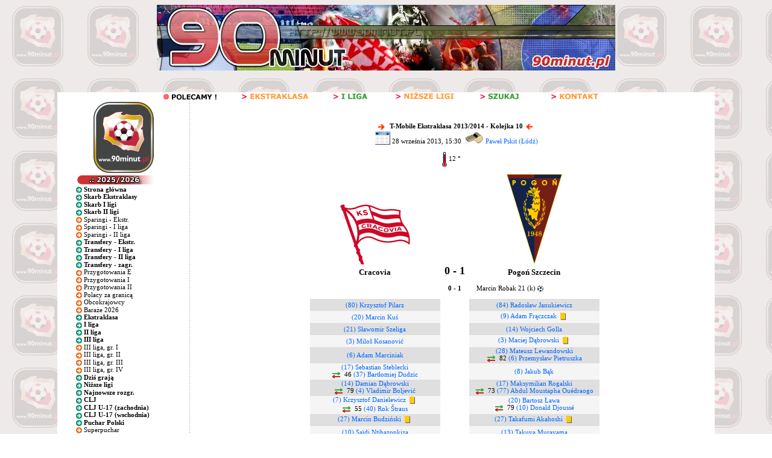

--- FILE ---
content_type: text/html; charset=utf-8
request_url: https://www.google.com/recaptcha/api2/aframe
body_size: 268
content:
<!DOCTYPE HTML><html><head><meta http-equiv="content-type" content="text/html; charset=UTF-8"></head><body><script nonce="YzhQSegOP-MlgSC2UBX2qg">/** Anti-fraud and anti-abuse applications only. See google.com/recaptcha */ try{var clients={'sodar':'https://pagead2.googlesyndication.com/pagead/sodar?'};window.addEventListener("message",function(a){try{if(a.source===window.parent){var b=JSON.parse(a.data);var c=clients[b['id']];if(c){var d=document.createElement('img');d.src=c+b['params']+'&rc='+(localStorage.getItem("rc::a")?sessionStorage.getItem("rc::b"):"");window.document.body.appendChild(d);sessionStorage.setItem("rc::e",parseInt(sessionStorage.getItem("rc::e")||0)+1);localStorage.setItem("rc::h",'1769301468955');}}}catch(b){}});window.parent.postMessage("_grecaptcha_ready", "*");}catch(b){}</script></body></html>